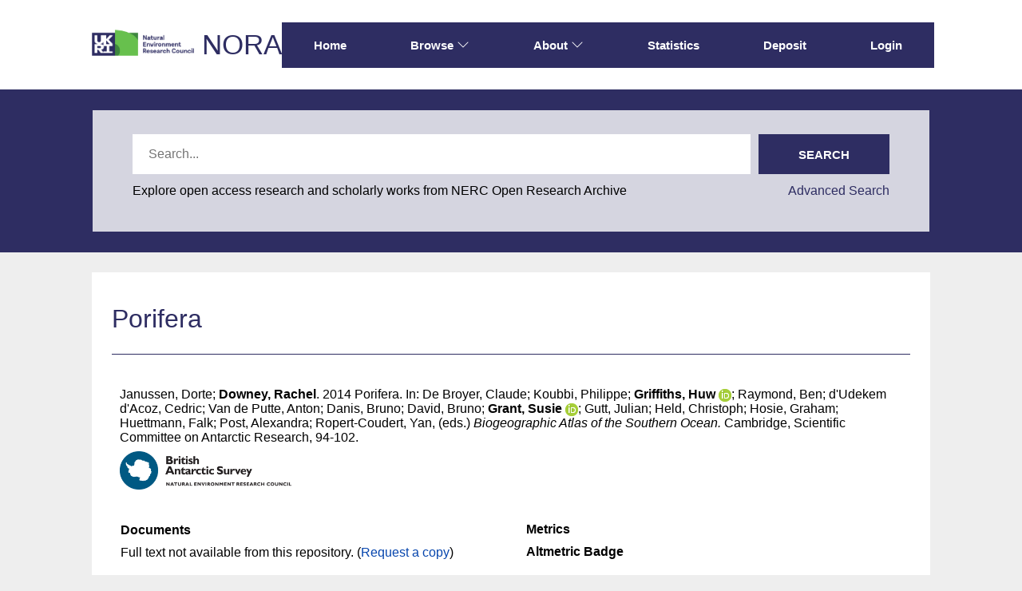

--- FILE ---
content_type: text/html; charset=utf-8
request_url: https://nora.nerc.ac.uk/id/eprint/508231/
body_size: 38735
content:
<!DOCTYPE html>
<html xmlns="http://www.w3.org/1999/xhtml" lang="en">
  <head>
    <meta http-equiv="X-UA-Compatible" content="IE=edge" />
    <meta name="viewport" content="width=device-width, initial-scale=1.0" />
    <title> Porifera  - NERC Open Research Archive</title>
    <link rel="icon" href="/favicon.ico" type="image/x-icon" />
    <link rel="shortcut icon" href="/favicon.ico" type="image/x-icon" />
    <meta content="508231" name="eprints.eprintid" />
<meta content="7" name="eprints.rev_number" />
<meta content="archive" name="eprints.eprint_status" />
<meta content="1213" name="eprints.userid" />
<meta content="disk0/00/50/82/31" name="eprints.dir" />
<meta content="2014-08-27 09:29:38" name="eprints.datestamp" />
<meta content="2023-11-17 06:00:35" name="eprints.lastmod" />
<meta content="2014-08-27 09:29:38" name="eprints.status_changed" />
<meta content="book_section" name="eprints.type" />
<meta content="show" name="eprints.metadata_visibility" />
<meta content="Janussen, Dorte" name="eprints.creators_name" />
<meta content="Downey, Rachel" name="eprints.creators_name" />
<meta content="rawn" name="eprints.creators_id" />
<meta content="Porifera" name="eprints.title" />
<meta content="pub" name="eprints.ispublished" />
<meta content="bas" name="eprints.divisions" />
<meta content="2014-08" name="eprints.date" />
<meta content="published" name="eprints.date_type" />
<meta content="Scientific Committee on Antarctic Research" name="eprints.publisher" />
<meta content="bas" name="eprints.user_affiliation" />
<meta content="PSPE4" name="eprints.programmes" />
<meta content="bas2012_4" name="eprints.gtr_progs" />
<meta content="over" name="eprints.rod_collaborations" />
<meta content="chapter" name="eprints.rod_refereed" />
<meta content="5051" name="eprints.creators_browse_id" />
<meta content="2146" name="eprints.creators_browse_id" />
<meta content="288" name="eprints.creators_browse_id" />
<meta content="topic_06" name="eprints.topics" />
<meta content="topic_35" name="eprints.topics" />
<meta content="topic_44" name="eprints.topics" />
<meta content="2014-08-27 09:29:36" name="eprints.date_review" />
<meta content="Sektion Marine Evertebraten I, Forschungsinstitut und Naturmuseum Senckenberg, Frankfurt am Main" name="eprints.affiliations_name" />
<meta content="over" name="eprints.affiliations_type" />
<meta content="bas" name="eprints.lead_centre" />
<meta content="rcuk_grant" name="eprints.research_funding_source" />
<meta content="none" name="eprints.full_text_status" />
<meta content="Cambridge" name="eprints.place_of_pub" />
<meta content="94-102" name="eprints.pagerange" />
<meta content="TRUE" name="eprints.refereed" />
<meta content="9780948277283" name="eprints.isbn" />
<meta content="Biogeographic Atlas of the Southern Ocean" name="eprints.book_title" />
<meta content="De Broyer, Claude" name="eprints.editors_name" />
<meta content="Koubbi, Philippe" name="eprints.editors_name" />
<meta content="Griffiths, Huw" name="eprints.editors_name" />
<meta content="Raymond, Ben" name="eprints.editors_name" />
<meta content="d'Udekem d'Acoz, Cedric" name="eprints.editors_name" />
<meta content="Van de Putte, Anton" name="eprints.editors_name" />
<meta content="Danis, Bruno" name="eprints.editors_name" />
<meta content="David, Bruno" name="eprints.editors_name" />
<meta content="Grant, Susie" name="eprints.editors_name" />
<meta content="Gutt, Julian" name="eprints.editors_name" />
<meta content="Held, Christoph" name="eprints.editors_name" />
<meta content="Hosie, Graham" name="eprints.editors_name" />
<meta content="Huettmann, Falk" name="eprints.editors_name" />
<meta content="Post, Alexandra" name="eprints.editors_name" />
<meta content="Ropert-Coudert, Yan" name="eprints.editors_name" />
<meta content="hjg" name="eprints.editors_id" />
<meta content="suan" name="eprints.editors_id" />
<meta content="0000-0003-1764-223X" name="eprints.editors_orcid" />
<meta content="0000-0001-7941-3948" name="eprints.editors_orcid" />
<meta content="2014-08" name="eprints.dates_date" />
<meta content="published" name="eprints.dates_date_type" />
<meta content=" 

  Janussen, Dorte; Downey, Rachel.  2014  Porifera.    In: De Broyer, Claude; Koubbi, Philippe; Griffiths, Huw ORCID: https://orcid.org/0000-0003-1764-223X &lt;https://orcid.org/0000-0003-1764-223X&gt;; Raymond, Ben; d'Udekem d'Acoz, Cedric; Van de Putte, Anton; Danis, Bruno; David, Bruno; Grant, Susie ORCID: https://orcid.org/0000-0001-7941-3948 &lt;https://orcid.org/0000-0001-7941-3948&gt;; Gutt, Julian; Held, Christoph; Hosie, Graham; Huettmann, Falk; Post, Alexandra; Ropert-Coudert, Yan, (eds.) Biogeographic Atlas of the Southern Ocean.  Cambridge, Scientific Committee on Antarctic Research, 94-102.      
 " name="eprints.citation" />
<link href="http://purl.org/DC/elements/1.0/" rel="schema.DC" />
<meta content="https://nora.nerc.ac.uk/id/eprint/508231/" name="DC.relation" />
<meta content="Porifera" name="DC.title" />
<meta content="Janussen, Dorte" name="DC.creator" />
<meta content="Downey, Rachel" name="DC.creator" />
<meta content="Scientific Committee on Antarctic Research" name="DC.publisher" />
<meta content="De Broyer, Claude" name="DC.contributor" />
<meta content="Koubbi, Philippe" name="DC.contributor" />
<meta content="Griffiths, Huw" name="DC.contributor" />
<meta content="Raymond, Ben" name="DC.contributor" />
<meta content="d'Udekem d'Acoz, Cedric" name="DC.contributor" />
<meta content="Van de Putte, Anton" name="DC.contributor" />
<meta content="Danis, Bruno" name="DC.contributor" />
<meta content="David, Bruno" name="DC.contributor" />
<meta content="Grant, Susie" name="DC.contributor" />
<meta content="Gutt, Julian" name="DC.contributor" />
<meta content="Held, Christoph" name="DC.contributor" />
<meta content="Hosie, Graham" name="DC.contributor" />
<meta content="Huettmann, Falk" name="DC.contributor" />
<meta content="Post, Alexandra" name="DC.contributor" />
<meta content="Ropert-Coudert, Yan" name="DC.contributor" />
<meta content="2014-08" name="DC.date" />
<meta content="Publication - Book Section" name="DC.type" />
<meta content="PeerReviewed" name="DC.type" />
<meta content=" 

  Janussen, Dorte; Downey, Rachel.  2014  Porifera.    In: De Broyer, Claude; Koubbi, Philippe; Griffiths, Huw ORCID: https://orcid.org/0000-0003-1764-223X &lt;https://orcid.org/0000-0003-1764-223X&gt;; Raymond, Ben; d'Udekem d'Acoz, Cedric; Van de Putte, Anton; Danis, Bruno; David, Bruno; Grant, Susie ORCID: https://orcid.org/0000-0001-7941-3948 &lt;https://orcid.org/0000-0001-7941-3948&gt;; Gutt, Julian; Held, Christoph; Hosie, Graham; Huettmann, Falk; Post, Alexandra; Ropert-Coudert, Yan, (eds.) Biogeographic Atlas of the Southern Ocean.  Cambridge, Scientific Committee on Antarctic Research, 94-102.      
 " name="DC.identifier" />
<!-- Highwire Press meta tags -->
<meta content="Porifera" name="citation_title" />
<meta content="Janussen, Dorte" name="citation_author" />
<meta content="Downey, Rachel" name="citation_author" />
<meta content="2014/08" name="citation_publication_date" />
<meta content="2014/08/27" name="citation_online_date" />
<meta content="9780948277283" name="citation_isbn" />
<meta content="94" name="citation_firstpage" />
<meta content="102" name="citation_lastpage" />
<meta content="2014/08" name="citation_date" />
<meta content="2014/08" name="citation_cover_date" />
<meta content="Biogeographic Atlas of the Southern Ocean" name="citation_book_title" />
<meta content="Scientific Committee on Antarctic Research" name="citation_publisher" />
<meta content="De Broyer, Claude" name="citation_editor" />
<meta content="Koubbi, Philippe" name="citation_editor" />
<meta content="Griffiths, Huw" name="citation_editor" />
<meta content="Raymond, Ben" name="citation_editor" />
<meta content="d'Udekem d'Acoz, Cedric" name="citation_editor" />
<meta content="Van de Putte, Anton" name="citation_editor" />
<meta content="Danis, Bruno" name="citation_editor" />
<meta content="David, Bruno" name="citation_editor" />
<meta content="Grant, Susie" name="citation_editor" />
<meta content="Gutt, Julian" name="citation_editor" />
<meta content="Held, Christoph" name="citation_editor" />
<meta content="Hosie, Graham" name="citation_editor" />
<meta content="Huettmann, Falk" name="citation_editor" />
<meta content="Post, Alexandra" name="citation_editor" />
<meta content="Ropert-Coudert, Yan" name="citation_editor" />
<!-- PRISM meta tags -->
<link href="https://www.w3.org/submissions/2020/SUBM-prism-20200910/" rel="schema.prism" />
<meta content="2014-08-27T09:29:38" name="prism.dateReceived" />
<meta content="2023-11-17T06:00:35" name="prism.modificationDate" />
<meta content="94-102" name="prism.pageRange" />
<meta content="94" name="prism.startingPage" />
<meta content="102" name="prism.endingPage" />
<meta content="9780948277283" name="prism.isbn" />
<link href="https://nora.nerc.ac.uk/id/eprint/508231/" rel="canonical" />
<link href="https://nora.nerc.ac.uk/cgi/export/eprint/508231/Text/nerc-eprint-508231.txt" type="text/plain; charset=utf-8" title="ASCII Citation" rel="alternate" />
<link href="https://nora.nerc.ac.uk/cgi/export/eprint/508231/MODS/nerc-eprint-508231.xml" type="text/xml; charset=utf-8" title="MODS" rel="alternate" />
<link href="https://nora.nerc.ac.uk/cgi/export/eprint/508231/iShareSimple/nerc-eprint-508231.txt" type="text/plain; charset=utf-8" title="Simple Metadata (iShare)" rel="alternate" />
<link href="https://nora.nerc.ac.uk/cgi/export/eprint/508231/Simple/nerc-eprint-508231.txt" type="text/plain; charset=utf-8" title="Simple Metadata" rel="alternate" />
<link href="https://nora.nerc.ac.uk/cgi/export/eprint/508231/LocalDC_For_OAI/nerc-eprint-508231.txt" type="text/plain; charset=utf-8" title="Dublin Core" rel="alternate" />
<link href="https://nora.nerc.ac.uk/cgi/export/eprint/508231/JSON/nerc-eprint-508231.js" type="application/json; charset=utf-8" title="JSON" rel="alternate" />
<link href="https://nora.nerc.ac.uk/cgi/export/eprint/508231/RDFXML/nerc-eprint-508231.rdf" type="application/rdf+xml" title="RDF+XML" rel="alternate" />
<link href="https://nora.nerc.ac.uk/cgi/export/eprint/508231/RIS/nerc-eprint-508231.ris" type="text/plain" title="Reference Manager" rel="alternate" />
<link href="https://nora.nerc.ac.uk/cgi/export/eprint/508231/RDFNT/nerc-eprint-508231.nt" type="text/plain" title="RDF+N-Triples" rel="alternate" />
<link href="https://nora.nerc.ac.uk/cgi/export/eprint/508231/EndNote/nerc-eprint-508231.enw" type="text/plain; charset=utf-8" title="EndNote" rel="alternate" />
<link href="https://nora.nerc.ac.uk/cgi/export/eprint/508231/COinS/nerc-eprint-508231.txt" type="text/plain; charset=utf-8" title="OpenURL ContextObject in Span" rel="alternate" />
<link href="https://nora.nerc.ac.uk/cgi/export/eprint/508231/iShareDC/nerc-eprint-508231.txt" type="text/plain; charset=utf-8" title="Dublin Core (iShare)" rel="alternate" />
<link href="https://nora.nerc.ac.uk/cgi/export/eprint/508231/METS/nerc-eprint-508231.xml" type="text/xml; charset=utf-8" title="METS" rel="alternate" />
<link href="https://nora.nerc.ac.uk/cgi/export/eprint/508231/Refer/nerc-eprint-508231.refer" type="text/plain" title="Refer" rel="alternate" />
<link href="https://nora.nerc.ac.uk/cgi/export/eprint/508231/DC/nerc-eprint-508231.txt" type="text/plain; charset=utf-8" title="Dublin Core" rel="alternate" />
<link href="https://nora.nerc.ac.uk/cgi/export/eprint/508231/BibTeX/nerc-eprint-508231.bib" type="text/plain; charset=utf-8" title="BibTeX" rel="alternate" />
<link href="https://nora.nerc.ac.uk/cgi/export/eprint/508231/RDFN3/nerc-eprint-508231.n3" type="text/n3" title="RDF+N3" rel="alternate" />
<link href="https://nora.nerc.ac.uk/cgi/export/eprint/508231/DIDL/nerc-eprint-508231.xml" type="text/xml; charset=utf-8" title="MPEG-21 DIDL" rel="alternate" />
<link href="https://nora.nerc.ac.uk/cgi/export/eprint/508231/HTML/nerc-eprint-508231.html" type="text/html; charset=utf-8" title="HTML Citation" rel="alternate" />
<link href="https://nora.nerc.ac.uk/cgi/export/eprint/508231/CSV/nerc-eprint-508231.csv" type="text/csv; charset=utf-8" title="Multiline CSV" rel="alternate" />
<link href="https://nora.nerc.ac.uk/cgi/export/eprint/508231/ContextObject/nerc-eprint-508231.xml" type="text/xml; charset=utf-8" title="OpenURL ContextObject" rel="alternate" />
<link href="https://nora.nerc.ac.uk/cgi/export/eprint/508231/RefWorks/nerc-eprint-508231.ref" type="text/plain" title="RefWorks" rel="alternate" />
<link href="https://nora.nerc.ac.uk/cgi/export/eprint/508231/OPENAIRE/nerc-eprint-508231.xml" type="application/xml; charset=utf-8" title="OPENAIRE" rel="alternate" />
<link href="https://nora.nerc.ac.uk/cgi/export/eprint/508231/XML/nerc-eprint-508231.xml" type="application/vnd.eprints.data+xml; charset=utf-8" title="EP3 XML" rel="alternate" />
<link rel="Top" href="https://nora.nerc.ac.uk/" />
    <link rel="Sword" href="https://nora.nerc.ac.uk/sword-app/servicedocument" />
    <link rel="SwordDeposit" href="https://nora.nerc.ac.uk/id/contents" />
    <link rel="Search" href="https://nora.nerc.ac.uk/cgi/search" type="text/html" />
    <link rel="Search" title="NERC Open Research Archive" href="https://nora.nerc.ac.uk/cgi/opensearchdescription" type="application/opensearchdescription+xml" />
    <script src="https://www.google.com/jsapi" type="text/javascript">
//padder
</script><script type="text/javascript">
// <![CDATA[
google.charts.load("current", {packages:["corechart", "geochart"]});
// ]]></script><script type="text/javascript">
// <![CDATA[
var eprints_http_root = "https://nora.nerc.ac.uk";
var eprints_http_cgiroot = "https://nora.nerc.ac.uk/cgi";
var eprints_oai_archive_id = "nora.nerc.ac.uk";
var eprints_logged_in = false;
var eprints_logged_in_userid = 0; 
var eprints_logged_in_username = ""; 
var eprints_logged_in_usertype = ""; 
var eprints_lang_id = "en";
// ]]></script>
    <style type="text/css">.ep_logged_in { display: none }</style>
    <link rel="stylesheet" href="/style/auto-3.4.6.css?1765531856" type="text/css" />
    <script src="/javascript/auto-3.4.6.js?1765531374" type="text/javascript">
//padder
</script>
    <!--[if lte IE 6]>
        <link rel="stylesheet" type="text/css" href="/style/ie6.css" />
   <![endif]-->
    <meta name="Generator" content="EPrints 3.4.6" />
    <meta http-equiv="Content-Type" content="text/html; charset=UTF-8" />
    <meta http-equiv="Content-Language" content="en" />
    
  </head>
  <body id="page_static_id_eprint_abstract">
    <!--
    <div class="sb-tools-bar-wrapper content m-auto d-none">
      <div class="sb-tools-bar">
        <epc:pin ref="login_status"/>
      </div>
    </div>
    -->
    <div class="sb-header-bar-wrapper">
      <div class="sb-header-bar content m-auto">
        <ul class="sb-header-item-list">
          <li class="sb-header-item-logo">
            <a href="https://www.ukri.org/councils/nerc/">
              <img src="/images/nora-logos/nerclogo150.png" height="40" alt="Go to UKRI's nerc council page" />
            </a>
          </li>
          <li class="sb-header-item-list">
            <a class="main-logo" href="/">NORA</a>
          </li>
          <div class="header-menu-items">

            <li class="sb-header-item sb-header-item-browse sb-tools-bar-wrapper d-none" id="logged-in-menu">
              <a href="/cgi/users/home?screen=User%3A%3AView" menu="login-menu">
                Account
                <svg width="16" height="16" fill="currentColor" class="bi bi-chevron-down" viewBox="0 0 16 16">
                  <path fill-rule="evenodd" d="M1.646 4.646a.5.5 0 0 1 .708 0L8 10.293l5.646-5.647a.5.5 0 0 1 .708.708l-6 6a.5.5 0 0 1-.708 0l-6-6a.5.5 0 0 1 0-.708"></path>
                </svg>
              </a>
              <div id="login-menu" style="display:none;position: absolute;">
                <ul class="ep_tm_key_tools" id="ep_tm_menu_tools"><li class="ep_tm_key_tools_item"><a class="ep_tm_key_tools_item_link" href="/cgi/users/home">Staff Login</a></li></ul>
              </div>
            </li>

            <li class="sb-header-item">
              <a href="/">
                Home
              </a>
            </li>

            <li class="sb-header-item sb-header-item-browse">
              <a href="/views.html" menu="browse-menu">
                Browse
                <svg width="16" height="16" fill="currentColor" class="bi bi-chevron-down" viewBox="0 0 16 16">
                  <path fill-rule="evenodd" d="M1.646 4.646a.5.5 0 0 1 .708 0L8 10.293l5.646-5.647a.5.5 0 0 1 .708.708l-6 6a.5.5 0 0 1-.708 0l-6-6a.5.5 0 0 1 0-.708"></path>
                </svg>
              </a>
              <div id="browse-menu" style="display:none;position: absolute; padding: 10px;   ">
                <div class="sb-browse">
                  <a href="/view/year/">
                    Year
                  </a>
                </div>
                <div class="sb-browse">
                  <a href="/cgi/latest">
                    Latest
                  </a>
                </div>
                <div class="sb-browse">
                  <a href="/view/division/">
                    Centres
                  </a>
                </div>
                <div class="sb-browse">
                  <a href="/view/author">
                    Authors
                  </a>
                </div>
                <div class="sb-browse">
                  <a href="/view/subjects">
                    Subjects
                  </a>
                </div>
              </div>
            </li>


            <li class="sb-header-item sb-header-item-browse">
              <a href="/information.html" menu="about-menu">
                About
                <svg width="16" height="16" fill="currentColor" class="bi bi-chevron-down" viewBox="0 0 16 16">
                  <path fill-rule="evenodd" d="M1.646 4.646a.5.5 0 0 1 .708 0L8 10.293l5.646-5.647a.5.5 0 0 1 .708.708l-6 6a.5.5 0 0 1-.708 0l-6-6a.5.5 0 0 1 0-.708"></path>
                </svg>
              </a>
              <div id="about-menu" style="display:none;position: absolute;     background: white;     padding: 10px;    ">
                <div class="sb-browse">
                  <a href="/information.html">
                    About
                  </a>
                </div>
                <div class="sb-browse">
                  <a href="/policies.html">
                    Policies
                  </a>
                </div>
                <div class="sb-browse">
                  <a href="/help">
                    Help
                  </a>
                </div>
              </div>
            </li>

            <li class="sb-header-item">
              <a href="/cgi/stats/report">
                Statistics
              </a>
            </li>

            <li class="sb-header-item">
              <a href="/cgi/users/home?screen=Items">
                Deposit
              </a>
            </li>

            <li class="sb-header-item d-none" id="sb-main-nav-login-item">
              <a href="/cgi/users/home">Login</a>
            </li>

          </div>
          <div class="sb-header-list d-none">
            <svg width="20" height="20" fill="currentColor" class="bi bi-list" viewBox="0 0 16 16">
              <path fill-rule="evenodd" d="M2.5 12a.5.5 0 0 1 .5-.5h10a.5.5 0 0 1 0 1H3a.5.5 0 0 1-.5-.5m0-4a.5.5 0 0 1 .5-.5h10a.5.5 0 0 1 0 1H3a.5.5 0 0 1-.5-.5m0-4a.5.5 0 0 1 .5-.5h10a.5.5 0 0 1 0 1H3a.5.5 0 0 1-.5-.5"></path>
            </svg>
          </div>
        </ul>
      </div>
    </div>
    <div class="sb-homepage-header-dropdown-wrapper d-none" style="display: none;">
      <ul class="sb-header-item-list-sm">
        <li class="sb-header-item">
          <a href="/">
            Home
          </a>
        </li>
        <li class="sb-header-item">
          <a href="/view">
            Browse
          </a>
        </li>
        <li class="sb-header-item">
          <a href="/information.html">
            About
          </a>
        </li>
        <li class="sb-header-item">
          <a href="/cgi/stats/report">
            Statistics
          </a>
        </li>
      </ul>
      <ul class="ep_tm_key_tools" id="ep_tm_menu_tools"><li class="ep_tm_key_tools_item"><a class="ep_tm_key_tools_item_link" href="/cgi/users/home">Staff Login</a></li></ul>
    </div>

    <div class="sb-banner-wrapper">
      <div class="sb-searchbar-banner">
        <div class="sb-searchbar-wrapper content m-auto">
          
          <form method="get" accept-charset="utf-8" action="/cgi/facet/archive/simple2" class="sb-searchbar-form" role="search" aria-label="Publication simple search">
            <input class="ep_tm_searchbarbox" size="20" placeholder="Search..." type="text" name="q" aria-labelledby="searchbutton" />
            <input class="ep_tm_searchbarbutton" value="Search" type="submit" name="_action_search" id="searchbutton" />
            <input type="hidden" name="_action_search" value="Search" />
            <input type="hidden" name="_order" value="bytitle" />
            <input type="hidden" name="basic_srchtype" value="ALL" />
            <input type="hidden" name="_satisfyall" value="ALL" />
          </form>
          <div class="sb-searchbar-text">
            <p>
              Explore open access research and scholarly works from NERC Open Research Archive
            </p>
            <a href="/cgi/search/advanced">
              <p>Advanced Search</p>
            </a>
          </div>
        </div>
      </div>
    </div>

    <div class="sb-page-wrapper">
      <div class="title-wrapper">
        <h1 class="page-title content m-auto">
          

Porifera


        </h1>
        <div class="border-bottom-black divider"></div>
      </div>
      <div class="ep_summary_content"><div class="ep_summary_content_top"></div><div class="ep_summary_content_left"></div><div class="ep_summary_content_right"></div><div class="ep_summary_content_main">
  <div class="ep_summary_top">
  <p style="margin-bottom: 1em">
    
<p>

    <span class="person"><span class="person_name">Janussen, Dorte</span></span>; <span class="person nerc_int_name"><span class="person_name">Downey, Rachel</span></span>.
  

2014


    Porifera.
  


    
      In: <span class="person"><span class="person_name">De Broyer, Claude</span></span>; <span class="person"><span class="person_name">Koubbi, Philippe</span></span>; <span class="person orcid-person nerc_int_name"><span class="person_name">Griffiths, Huw</span> <a href="https://orcid.org/0000-0003-1764-223X" class="orcid" target="_blank"><img src="/images/orcid_16x16.png" /><span class="orcid-tooltip">ORCID: https://orcid.org/0000-0003-1764-223X</span></a></span>; <span class="person"><span class="person_name">Raymond, Ben</span></span>; <span class="person"><span class="person_name">d'Udekem d'Acoz, Cedric</span></span>; <span class="person"><span class="person_name">Van de Putte, Anton</span></span>; <span class="person"><span class="person_name">Danis, Bruno</span></span>; <span class="person"><span class="person_name">David, Bruno</span></span>; <span class="person orcid-person nerc_int_name"><span class="person_name">Grant, Susie</span> <a href="https://orcid.org/0000-0001-7941-3948" class="orcid" target="_blank"><img src="/images/orcid_16x16.png" /><span class="orcid-tooltip">ORCID: https://orcid.org/0000-0001-7941-3948</span></a></span>; <span class="person"><span class="person_name">Gutt, Julian</span></span>; <span class="person"><span class="person_name">Held, Christoph</span></span>; <span class="person"><span class="person_name">Hosie, Graham</span></span>; <span class="person"><span class="person_name">Huettmann, Falk</span></span>; <span class="person"><span class="person_name">Post, Alexandra</span></span>; <span class="person"><span class="person_name">Ropert-Coudert, Yan</span></span>, (eds.) 
      <em>Biogeographic Atlas of the Southern Ocean.</em>
    
    Cambridge, Scientific Committee on Antarctic Research, 94-102.
    
  


  

</p>

  </p>

  <!-- research centre logos -->
  
    <div class="ep-division-logos">
      
        <a href="https://nora.nerc.ac.uk/view/division/bas/">

    <img border="0" style="" src="/images/nora-logos/baslogo1575transp.png" />
  
        </a>
        <br />
      
    </div>
    <div style="clear:both"></div>
  

  </div>
<div class="ep_panel_container ep_panel_container_eprint ep_panel_set_eprint_508231" id="ep_panel_set_eprint_508231"><ul class="ep_panel_buttons" role="tablist" aria-label="Tabbed Panels" id="ep_panel_set_eprint_508231_buttons"><li aria-controls="docs_empty" tabindex="-100" class="ep_panel_links ep_panel_set_eprint_508231_links" role="tab" onfocusin="ep_open_panel(event, 'ep_panel_set_eprint_508231', 'docs_empty')" id="ep_panel_set_eprint_508231_links_docs_empty">Documents</li><li aria-controls="metadata" tabindex="-101" class="ep_panel_links ep_panel_set_eprint_508231_links" role="tab" onfocusin="ep_open_panel(event, 'ep_panel_set_eprint_508231', 'metadata')" id="ep_panel_set_eprint_508231_links_metadata">Information</li><li aria-controls="library" tabindex="-102" class="ep_panel_links ep_panel_set_eprint_508231_links" role="tab" onfocusin="ep_open_panel(event, 'ep_panel_set_eprint_508231', 'library')" id="ep_panel_set_eprint_508231_links_library">Library</li><li aria-controls="metric" tabindex="-103" class="ep_panel_links ep_panel_set_eprint_508231_links" role="tab" onfocusin="ep_open_panel(event, 'ep_panel_set_eprint_508231', 'metric')" id="ep_panel_set_eprint_508231_links_metric">Metrics</li><li aria-controls="export_raw" tabindex="-104" class="ep_panel_links ep_panel_set_eprint_508231_links" role="tab" onfocusin="ep_open_panel(event, 'ep_panel_set_eprint_508231', 'export_raw')" id="ep_panel_set_eprint_508231_links_export_raw">Share</li><li class="ep_panel_links ep_panel_nav ep_panel_last ep_panel_set_eprint_508231_last" onclick="ep_open_panel_number(event, 'ep_panel_set_eprint_508231', 5)" id="ep_panel_set_eprint_508231_prev">&gt;&gt;</li><li class="ep_panel_links ep_panel_nav ep_panel_next ep_panel_set_eprint_508231_next" onclick="ep_open_next_panel(event, 'ep_panel_set_eprint_508231', 0)" id="ep_panel_set_eprint_508231_next">&gt;</li><li class="ep_panel_links ep_panel_nav ep_panel_prev ep_panel_set_eprint_508231_prev" onclick="ep_open_prev_panel(event, 'ep_panel_set_eprint_508231', 0)" id="ep_panel_set_eprint_508231_prev">&lt;</li><li class="ep_panel_links ep_panel_nav ep_panel_first ep_panel_set_eprint_508231_first" onclick="ep_open_panel_number(event, 'ep_panel_set_eprint_508231', 1)" id="ep_panel_set_eprint_508231_prev">&lt;&lt;</li></ul><div class="ep_panel_controls" id="ep_panel_set_eprint_508231_controls"><a class="ep_panel_controls_toggle_a" onclick="ep_toggle_a_panel('ep_panel_set_eprint_508231');" id="ep_panel_set_eprint_508231_controls_toggle_a">[A]</a><a class="ep_panel_controls_toggle_b" onclick="ep_toggle_b_panel('ep_panel_set_eprint_508231');" id="ep_panel_set_eprint_508231_controls_toggle_b">[B]</a><a class="ep_panel_controls_open" onclick="ep_open_panel_all('ep_panel_set_eprint_508231');" id="ep_panel_set_eprint_508231_controls_open">[+]</a><a class="ep_panel_controls_close" onclick="ep_close_panel_all('ep_panel_set_eprint_508231');" id="ep_panel_set_eprint_508231_controls_close">[-]</a></div><div class="ep_panels" id="ep_panel_set_eprint_508231_panels" number_of_panels="5"><div ep_tile_order="0" aria-labelledby="ep_panel_set_eprint_508231_links_docs_empty" ep_panel_order="0" class="ep_panel_wrapper" role="tabpanel" id="docs_empty">

<div class="ep_panel_content" id="ep_panel_ep_panel_set_eprint_508231__docs_empty">
  <div class="ep_panel_title ep_panel_simple_title" id="ep_panel_set_eprint_508231__docs_empty_title">Documents</div>
  <div class="ep_panel_body" id="ep_panel_set_eprint_508231__docs_empty_content">
    <div id="ep_panel_set_eprint_508231__docs_empty_content_inner">         
      
      Full text not available from this repository.
      
        (<a href="http://nora.nerc.ac.uk/cgi/request_doc?eprintid=508231">Request a copy</a>)
      

    </div>
  </div>
</div>
</div><div ep_tile_order="1" aria-labelledby="ep_panel_set_eprint_508231_links_metadata" ep_panel_order="1" class="ep_panel_wrapper" role="tabpanel" id="metadata">

<div class="ep_panel_content" id="ep_panel_ep_panel_set_eprint_508231__metadata">
<div class="ep_panel_title" id="ep_panel_set_eprint_508231__metadata_title">Information</div>
  <div class="ep_panel_body" id="ep_panel_set_eprint_508231__metadata_content">
    <div id="ep_panel_set_eprint_508231__metadata_content_inner">         
      <div class="ep_panel_table">
<div class="ep_panel_eprint_dynamic_data">
        
</div>
<div class="ep_panel_eprint_data">
        
</div>
<div class="ep_panel_eprint_dynamic_data">
        
          <div class="ep_panel_table_row ep_panel_table_row_Programmes">
            <div class="ep_panel_table_header">Programmes:</div>
            <div class="ep_panel_table_cell">BAS Programmes 2012 &gt; Environmental Change &amp; Evolution</div>
          </div>
        
</div>
<div class="ep_panel_eprint_metadata">
        
          
        
          
        
          
        
          
        
          
        
          
            <div class="ep_panel_table_row ep_panel_table_row_programmes">
              <div class="ep_panel_table_header">Programmes (Superseded):</div>
              <div class="ep_panel_table_cell">BAS Programmes &gt; Polar Science for Planet Earth (2009 - ) &gt; Environmental Change and Evolution</div>
            </div>
          
        
          
        
          
            <div class="ep_panel_table_row ep_panel_table_row_isbn">
              <div class="ep_panel_table_header">ISBN:</div>
              <div class="ep_panel_table_cell">9780948277283</div>
            </div>
          
        
          
        
          
        
          
        
          
        
          
        
          
        
          
        
          
        
          
        
          
        
          
        
          
        
          
        
          
        
          
        
          
        
</div>
<div class="ep_panel_eprint_dynamic_data">
        
</div>
      </div>
    </div>
  </div>
</div>
</div><div ep_tile_order="2" aria-labelledby="ep_panel_set_eprint_508231_links_library" ep_panel_order="2" class="ep_panel_wrapper" role="tabpanel" id="library">

<div class="ep_panel_content" id="ep_panel_ep_panel_set_eprint_508231__library">
<div class="ep_panel_title" id="ep_panel_set_eprint_508231__library_title">Library</div>
  <div class="ep_panel_body" id="ep_panel_set_eprint_508231__library_content">
    <div id="ep_panel_set_eprint_508231__library_content_inner">         
      <div class="ep_panel_table">
<div class="ep_panel_eprint_dynamic_data">
        
</div>
<div class="ep_panel_eprint_data">
        
</div>
<div class="ep_panel_eprint_dynamic_data">
        
          <div class="ep_panel_table_row ep_panel_table_row_URI">
            <div class="ep_panel_table_header">URI:</div>
            <div class="ep_panel_table_cell"><a href="https://nora.nerc.ac.uk/id/eprint/508231">https://nora.nerc.ac.uk/id/eprint/508231</a></div>
          </div>
        
</div>
<div class="ep_panel_eprint_metadata">
        
          
            <div class="ep_panel_table_row ep_panel_table_row_type">
              <div class="ep_panel_table_header">Item Type:</div>
              <div class="ep_panel_table_cell">Publication - Book Section</div>
            </div>
          
        
          
        
          
        
          
        
          
        
          
            <div class="ep_panel_table_row ep_panel_table_row_datestamp">
              <div class="ep_panel_table_header">Date made live:</div>
              <div class="ep_panel_table_cell">27 Aug 2014 09:29</div>
            </div>
          
        
</div>
<div class="ep_panel_eprint_dynamic_data">
        
</div>
      </div>
    </div>
  </div>
</div>
</div><div ep_tile_order="55" aria-labelledby="ep_panel_set_eprint_508231_links_metric" ep_panel_order="3" class="ep_panel_wrapper" role="tabpanel" id="metric">

<div class="ep_panel_content" id="ep_panel_ep_panel_set_eprint_508231__metric">
  <div class="ep_panel_title ep_panel_simple_title" id="ep_panel_set_eprint_508231__metric_title">Metrics</div>
  <div class="ep_panel_body" id="ep_panel_set_eprint_508231__metric_content">
    <div id="ep_panel_set_eprint_508231__metric_content_inner">         
      <div><div class="altmetric" id="altmetricContainer"><h4 class="altmetric_title">Altmetric Badge</h4><div style="margin-bottom: 1em" class="ep_block altmetric-div"><script src="https://d1bxh8uas1mnw7.cloudfront.net/assets/embed.js">// <!-- No script --></script><div data-doi="" data-badge-details="right" class="altmetric-embed" data-badge-type="medium-donut"></div></div></div><div class="dimensions" id="dimensionsContainer"><h4 class="dimensions_title">Dimensions Badge</h4><div data-hide-zero-citations="false" data-doi="" class="__dimensions_badge_embed__" data-legend="always"><script async="true" src="https://badge.dimensions.ai/badge.js" charset="utf-8">// <!-- No script --></script></div></div></div>
    </div>
  </div>
</div>
</div><div ep_tile_order="60" aria-labelledby="ep_panel_set_eprint_508231_links_export_raw" ep_panel_order="4" class="ep_panel_wrapper" role="tabpanel" id="export_raw">

<div class="ep_panel_content" id="ep_panel_ep_panel_set_eprint_508231__export_raw">
  <div class="ep_panel_title ep_panel_simple_title" id="ep_panel_set_eprint_508231__export_raw_title">Share</div>
  <div class="ep_panel_body" id="ep_panel_set_eprint_508231__export_raw_content">
    <div id="ep_panel_set_eprint_508231__export_raw_content_inner">         
      <div style="margin-bottom: 1em" class="ep_block"><form accept-charset="utf-8" method="get" action="https://nora.nerc.ac.uk/cgi/export_redirect">
  <input value="508231" type="hidden" name="eprintid" id="eprintid" />
  <select aria-labelledby="box_tools_export_button" name="format">
    <option value="iShareSimple">Simple Metadata (iShare)</option>
    <option value="iShareDC">Dublin Core (iShare)</option>
    <option value="XML">EP3 XML</option>
    <option value="Text">ASCII Citation</option>
    <option value="Simple">Simple Metadata</option>
    <option value="Refer">Refer</option>
    <option value="RefWorks">RefWorks</option>
    <option value="RIS">Reference Manager</option>
    <option value="RDFXML">RDF+XML</option>
    <option value="RDFNT">RDF+N-Triples</option>
    <option value="RDFN3">RDF+N3</option>
    <option value="OPENAIRE">OPENAIRE</option>
    <option value="MODS">MODS</option>
    <option value="METS">METS</option>
    <option value="LocalDC_For_OAI">Dublin Core</option>
    <option value="JSON">JSON</option>
    <option value="HTML">HTML Citation</option>
    <option value="EndNote">EndNote</option>
    <option value="DIDL">MPEG-21 DIDL</option>
    <option value="DC">Dublin Core</option>
    <option value="ContextObject">OpenURL ContextObject</option>
    <option value="CSV">Multiline CSV</option>
    <option value="COinS">OpenURL ContextObject in Span</option>
    <option value="BibTeX">BibTeX</option>
  </select>
  <input value="Export" class="ep_form_action_button" type="submit" id="box_tools_export_button" />
</form></div><div class="addtoany_share_buttons"><a href="https://www.addtoany.com/share?linkurl=https://nora.nerc.ac.uk/id/eprint/508231&amp;title=Porifera" target="_blank"><img alt="Add to Any" class="ep_form_action_button" src="/images/shareicon/a2a.svg" /></a><a href="https://www.addtoany.com/add_to/twitter?linkurl=https://nora.nerc.ac.uk/id/eprint/508231&amp;linkname=Porifera" target="_blank"><img alt="Add to Twitter" class="ep_form_action_button" src="/images/shareicon/twitter.svg" /></a><a href="https://www.addtoany.com/add_to/facebook?linkurl=https://nora.nerc.ac.uk/id/eprint/508231&amp;linkname=Porifera" target="_blank"><img alt="Add to Facebook" class="ep_form_action_button" src="/images/shareicon/facebook.svg" /></a><a href="https://www.addtoany.com/add_to/linkedin?linkurl=https://nora.nerc.ac.uk/id/eprint/508231&amp;linkname=Porifera" target="_blank"><img alt="Add to Linkedin" class="ep_form_action_button" src="/images/shareicon/linkedin.svg" /></a><a href="https://www.addtoany.com/add_to/pinterest?linkurl=https://nora.nerc.ac.uk/id/eprint/508231&amp;linkname=Porifera" target="_blank"><img alt="Add to Pinterest" class="ep_form_action_button" src="/images/shareicon/pinterest.svg" /></a><a href="https://www.addtoany.com/add_to/email?linkurl=https://nora.nerc.ac.uk/id/eprint/508231&amp;linkname=Porifera" target="_blank"><img alt="Add to Email" class="ep_form_action_button" src="/images/shareicon/email.svg" /></a></div>
    </div>
  </div>
</div>
</div></div><script type="text/javascript">
// <![CDATA[
ep_panel_init('docs_empty', 'as_tiles', 'ep_panel_set_eprint_508231');
// ]]></script></div>

  
  

  
    <table class="ep_summary_page_actions ep_summary_page_actions_small">
    
      <tr>
        <td><a href="/cgi/users/home?screen=EPrint%3A%3AView&amp;eprintid=508231"><img alt="View Item" class="ep_form_action_icon" role="button" title="View Item button" src="/style/images/action_view.png" /></a></td>
<!--        <td><epc:print expr="$action.action_title()" /></td> -->
      </tr>
    
    </table>
  

</div><div class="ep_summary_content_bottom"></div><div class="ep_summary_content_after"></div></div>
    </div>
    <footer class="sb-footer-wrapper">
      <div class="sb-footer-logos-wrapper">
        <ul class="sb-footer-logos">
          <a href="https://www.bas.ac.uk/">
            <img src="/images/light-nora-logos/BAS.png" alt="go to British Antarctic Survey" />
          </a>
          <a href="https://www.bgs.ac.uk/">
            <img src="/images/light-nora-logos/BGS.png" alt="go to British Geological Survey" />
          </a>        
          <a href="https://noc.ac.uk/">
            <img src="/images/light-nora-logos/NOC.png" alt="go to National Oceanography Centre" />
          </a>
          <a href="https://www.ceh.ac.uk/">
            <img src="/images/light-nora-logos/UKCEH.png" alt="go to UK Centre for Ecology &amp; Hydrology" />
          </a>
        </ul>
      </div>
      <div class="sb_footer_poweredby">
        <p>
          This site is powered by EPrints 3.4, free software developed by <a href="https://eprints.org/">EPrints Services</a> at the <a href="https://www.southampton.ac.uk">University of Southampton</a>.
        </p>
      </div>
    </footer>
  </body>
</html>